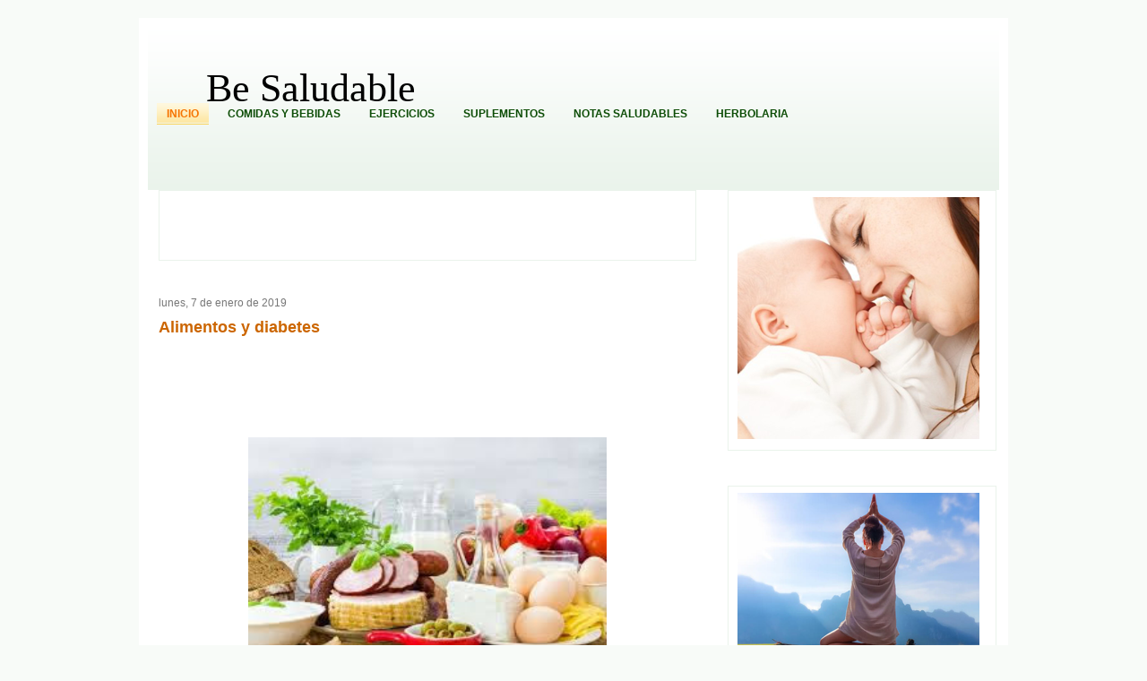

--- FILE ---
content_type: text/html; charset=UTF-8
request_url: https://www.besaludable.com/2019/01/alimentos-y-diabetes.html
body_size: 14202
content:
<!DOCTYPE html>
<html dir='ltr' xmlns='http://www.w3.org/1999/xhtml' xmlns:b='http://www.google.com/2005/gml/b' xmlns:data='http://www.google.com/2005/gml/data' xmlns:expr='http://www.google.com/2005/gml/expr'>
<head>
<link href='https://www.blogger.com/static/v1/widgets/2944754296-widget_css_bundle.css' rel='stylesheet' type='text/css'/>
<title>Noticias Vivir Saludable  | Compartimos Salud, Ejercicio y Comida saludable</title>
<meta content='El sitio Be Saludable tiene lo mejor del mundo del ejercio, salud y comida rica asi como saludable para ti ' name='description'/>
<meta content='index, follow' name='robots'/>
<meta content='width=device-width,initial-scale=1' name='viewport'/>
<link href='https://www.besaludable.com' rel='canonical'/>
<meta content='aHR0cHM6Ly93d3cuYmVzYWx1ZGFibGUuY29t' name='publisuites-verify-code'/>
<meta content='283d428f2e80bd2184015b8bf0172243' name='D93722BF'/>
<meta content='b044becee94943219a7e5b69b9270742' name='linkatomic-verify-code'/>
<META content='653b4a01f7075bfa' name='y_key'></META>
<META content='INDEX,FOLLOW' name='robots' value='fitness, yoga ejercicios, deportes, herbolaria, comida, bebidas, vitaminas, diabetes, salud, vive saludables, notas saludables, suplementos,suplementos alimenticios, gimnasio, Gym'></META>
<meta content='Sé Féliz, Be Saludable' name='Description'/>
<meta content='text/html; charset=UTF-8' http-equiv='Content-Type'/>
<meta content='blogger' name='generator'/>
<link href='https://www.besaludable.com/favicon.ico' rel='icon' type='image/x-icon'/>
<link href='https://www.besaludable.com/2019/01/alimentos-y-diabetes.html' rel='canonical'/>
<link rel="alternate" type="application/atom+xml" title="Be Saludable - Atom" href="https://www.besaludable.com/feeds/posts/default" />
<link rel="alternate" type="application/rss+xml" title="Be Saludable - RSS" href="https://www.besaludable.com/feeds/posts/default?alt=rss" />
<link rel="service.post" type="application/atom+xml" title="Be Saludable - Atom" href="https://www.blogger.com/feeds/2730253079799033762/posts/default" />

<link rel="alternate" type="application/atom+xml" title="Be Saludable - Atom" href="https://www.besaludable.com/feeds/3291006176495317941/comments/default" />
<!--Can't find substitution for tag [blog.ieCssRetrofitLinks]-->
<link href='https://blogger.googleusercontent.com/img/b/R29vZ2xl/AVvXsEjKE8gCZ7hNt_yOUDTlbGnD_lAq1Z5sUR2XzbcwM42wSUDx9AOr8NUVFB1Fd_PZ92w6F2VOXeBx6w2JccslCiC1Alpl36KpdH5m_XPAAz8nobkfjirt7t1HPpxTpLYuAJTQHSlVmsj6EEi3/s400/alimentos_diabetes_azucar.jpg' rel='image_src'/>
<meta content='https://www.besaludable.com/2019/01/alimentos-y-diabetes.html' property='og:url'/>
<meta content='Alimentos y diabetes' property='og:title'/>
<meta content='       Al consumir alimentos, el cuerpo divide a la molécula más pequeña que se le conoce con el nombre de glucosa, coloquialmente llamada &quot;...' property='og:description'/>
<meta content='https://blogger.googleusercontent.com/img/b/R29vZ2xl/AVvXsEjKE8gCZ7hNt_yOUDTlbGnD_lAq1Z5sUR2XzbcwM42wSUDx9AOr8NUVFB1Fd_PZ92w6F2VOXeBx6w2JccslCiC1Alpl36KpdH5m_XPAAz8nobkfjirt7t1HPpxTpLYuAJTQHSlVmsj6EEi3/w1200-h630-p-k-no-nu/alimentos_diabetes_azucar.jpg' property='og:image'/>
<link href=' http://www.fileden.com/files/2009/4/20/2411916//favicon manza.png' rel='shortcut icon' type='image/x-icon'/>
<title>Alimentos y diabetes | Be Saludable</title>
<style id='page-skin-1' type='text/css'><!--
/*
-----------------------------------------------
Blogger Template Style
Name:     Healthy Lifestyle
Author:   Klodian
URL:      www.deluxetemplates.net
Date:     September 2009
License:  This free Blogger template is licensed under the Creative Commons Attribution 3.0 License, which permits both personal and commercial use.
However, to satisfy the 'attribution' clause of the license, you are required to keep the footer links intact which provides due credit to its authors. For more specific details about the license, you may visit the URL below:
http://creativecommons.org/licenses/by/3.0/
----------------------------------------------- */
#navbar-iframe {
display: none !important;
}
/* Variable definitions
====================
<Variable name="bgcolor" description="Page Background Color"
type="color" default="#fff">
<Variable name="textcolor" description="Text Color"
type="color" default="#333">
<Variable name="linkcolor" description="Link Color"
type="color" default="#58a">
<Variable name="pagetitlecolor" description="Blog Title Color"
type="color" default="#666">
<Variable name="descriptioncolor" description="Blog Description Color"
type="color" default="#999">
<Variable name="titlecolor" description="Post Title Color"
type="color" default="#c60">
<Variable name="bordercolor" description="Border Color"
type="color" default="#ccc">
<Variable name="sidebarcolor" description="Sidebar Title Color"
type="color" default="#999">
<Variable name="sidebartextcolor" description="Sidebar Text Color"
type="color" default="#666">
<Variable name="visitedlinkcolor" description="Visited Link Color"
type="color" default="#999">
<Variable name="bodyfont" description="Text Font"
type="font" default="normal normal 100% Georgia, Serif">
<Variable name="headerfont" description="Sidebar Title Font"
type="font"
default="normal normal 78% 'Trebuchet MS',Trebuchet,Arial,Verdana,Sans-serif">
<Variable name="pagetitlefont" description="Blog Title Font"
type="font"
default="normal normal 200% Georgia, Serif">
<Variable name="descriptionfont" description="Blog Description Font"
type="font"
default="normal normal 78% 'Trebuchet MS', Trebuchet, Arial, Verdana, Sans-serif">
<Variable name="postfooterfont" description="Post Footer Font"
type="font"
default="normal normal 78% 'Trebuchet MS', Trebuchet, Arial, Verdana, Sans-serif">
<Variable name="startSide" description="Side where text starts in blog language"
type="automatic" default="left">
<Variable name="endSide" description="Side where text ends in blog language"
type="automatic" default="right">
*/
/* Use this with templates/template-twocol.html */
body {
-moz-background-clip:border;
-moz-background-inline-policy:continuous;
-moz-background-origin:padding;
background:#F8FBF8 url() repeat-x scroll left top;
color:#333333;
font-family:arial;
font-size:small;
font-size-adjust:none;
font-stretch:normal;
font-style:normal;
font-variant:normal;
font-weight:normal;
line-height:normal;
margin:0;
text-align:center;
}
a:link {
color:#5588AA;
text-decoration:none;
}
a:visited {
color:#5588AA;
text-decoration:none;
}
a:hover {
color:#CC6600;
text-decoration:underline;
}
a img {
border-width:0;
}
#header-wrapper {
-moz-background-clip:border;
-moz-background-inline-policy:continuous;
-moz-background-origin:padding;
background:transparent url(https://blogger.googleusercontent.com/img/b/R29vZ2xl/AVvXsEjsoCuGEkNO7vFrGvJcmE2Q8Es595boDH8IOmS2vs-t1kQ4ToWEY-3mI0oJNDHx5J77lOTwBZTlbrOZs6bNExoqgsboitNE-B-nBSD-7PR2R8yUfD-nZGAmYyXRs_ztms1drMedW_vtCuQ/s1600/header_wrap.gif) repeat-x scroll 0 0;
border-bottom:0px solid #DFEDE0;
height:182px;
margin:0 auto;
width:950px;
}
#header-inner {
background-position:center center;
margin-left:auto;
margin-right:auto;
}
#header {
color:#000000;
text-align:left;
}
#header h1, #header h2 {
-moz-background-clip:border;
-moz-background-inline-policy:continuous;
-moz-background-origin:padding;
background:transparent url() no-repeat scroll 10px 30px;
font-family:Georgia,Serif;
font-size:44px;
font-size-adjust:none;
font-stretch:normal;
font-style:normal;
font-variant:normal;
font-weight:normal;
letter-spacing:0;
line-height:normal;
margin:0;
padding:43px 20px 5px 65px;
text-transform:none;
}
#header a {
color:#000000;
text-decoration:none;
}
#header a:hover {
color:#000000;
}
#header .description {
color:#999999;
font-family:georgia;
font-size:16px;
font-size-adjust:none;
font-stretch:normal;
font-style:italic;
font-variant:normal;
font-weight:normal;
letter-spacing:1px;
line-height:normal;
margin:0;
max-width:700px;
padding:0 20px 15px 69px;
text-transform:none;
}
#header img {
margin-left:auto;
margin-right:auto;
}
#outer-wrapper {
-moz-background-clip:border;
-moz-background-inline-policy:continuous;
-moz-background-origin:padding;
background:#FFFFFF none repeat scroll 0 0;
font-family:arial;
font-size:100%;
font-size-adjust:none;
font-stretch:normal;
font-style:normal;
font-variant:normal;
font-weight:normal;
line-height:normal;
margin:20px auto 0;
padding:10px;
text-align:left;
width:950px;
}
#main-wrapper {
float:left;
margin-left:12px;
margin-right:20px;
overflow:hidden;
width:600px;
word-wrap:break-word;
}
#sidebar-wrapper {
float:right;
font-family:arial;
margin-right:3px;
overflow:hidden;
width:300px;
word-wrap:break-word;
}
h2 {
-moz-background-clip:border;
-moz-background-inline-policy:continuous;
-moz-background-origin:padding;
background:transparent url(https://blogger.googleusercontent.com/img/b/R29vZ2xl/AVvXsEh3ODiMyA1gU6cJuxTrlYG4ct6v2m7gI8W8dPiT3pC77JPgY_1O23xMpA0BT6nAZhxo1T9BMTGC_AtBq7wseAZNXmn2yGmiaQQGnFhufQ-Y6uV7lPL3HQXyn6qSxfNJxzd2kZuuxEjOjSw/s1600/tab_background.gif) repeat-x scroll 0 0;
color:#333333;
font-family:arial;
font-size:15px;
font-size-adjust:none;
font-stretch:normal;
font-style:normal;
font-variant:normal;
font-weight:bold;
letter-spacing:0;
line-height:1.4em;
margin:1.5em 0 0;
padding:6px 10px 3px;
text-transform:none;
}
h2.date-header {
-moz-background-clip:border;
-moz-background-inline-policy:continuous;
-moz-background-origin:padding;
background:transparent none repeat scroll 0 0;
color:#777777;
font-family:arial;
font-size:12px;
font-weight:normal;
margin:1.5em 0 0.5em;
padding:0;
text-transform:none;
}
.post {
margin:0.5em 0 1.5em;
padding-bottom:1.5em;
}
.post h3, .post h1 {
margin:.25em 0 0;
padding:0 0 4px;
font-size:140%;
font-weight:normal;
line-height:1.4em;
color:#cc6600;
}
.post h3 a, .post h3 a:visited, .post h3 strong {
display:block;
text-decoration:none;
color:#cc6600;
font-weight:bold;
}
.post h1 a, .post h1 a:visited, .post h1 strong {
display:block;
text-decoration:none;
color:#cc6600;
font-weight:bold;
}
.post h1 strong, .post h1 a:hover {
color:#333333;
}
.post-body {
font-family:arial;
font-size:14px;
line-height:1.6em;
margin:0 0 0.75em;
}
.post-body blockquote {
line-height:1.3em;
}
.post-footer {
-moz-background-clip:border;
-moz-background-inline-policy:continuous;
-moz-background-origin:padding;
background:transparent url(https://blogger.googleusercontent.com/img/b/R29vZ2xl/AVvXsEgtwRcvk2TlBC8pbR7DpZ99mZa7DmUmPiUKcMBIcaX5bXO2lY5LmEqbE4Ccg1225o0MLLjSbCx86cicFOXDRpla15XwaRTkF-4tI0_rvKFMtyruSD6lHRDcIEA03qGGq__-knOxSmxG2do/s1600/meta_background.gif) repeat-y scroll 0 0;
border-left:0px solid #C5DDC7;
color:#666666;
font-family:arial;
font-size:12px;
font-size-adjust:none;
font-stretch:normal;
font-style:normal;
font-variant:normal;
font-weight:normal;
letter-spacing:0;
line-height:1.4em;
margin:0.75em 0;
padding:6px 10px;
text-transform:none;
}
.comment-link {
-moz-background-clip:border;
-moz-background-inline-policy:continuous;
-moz-background-origin:padding;
background:transparent url(https://blogger.googleusercontent.com/img/b/R29vZ2xl/AVvXsEh67XccfrFMaxK9AWhd_Q8HGCIrwd0Z55EzSNdLA5y5HHk0M3rW1ntyMI5lMPlouw3fShsNFwEC4C3QWElrDzZ5aqIt_ghlCaFpaWQkJ3wIV_lL7trJ5GL99DhjyLZua_4-lwFY25LAHCY/s1600/comments.png) no-repeat scroll left -1px;
margin-left:0.6em;
padding-left:22px;
}
.post img {
border:0px solid #CCCCCC;
padding:1px;
}
.post blockquote {
font-family:georgia;
font-style:italic;
margin:1em 20px;
}
.post blockquote p {
margin:0.75em 0;
}
#comments h4 {
color:#999999;
font-weight:bold;
letter-spacing:0;
line-height:1.4em;
margin:1em 0;
text-transform:none;
}
#comments-block {
line-height:1.6em;
margin:1em 0 1.5em;
}
#comments-block .comment-author {
-moz-background-clip:border;
-moz-background-inline-policy:continuous;
-moz-background-origin:padding;
background:#C5DDC7 none repeat scroll 0 0;
margin:0.5em 0;
padding-bottom:4px;
padding-left:8px;
padding-top:4px;
}
#comments-block .comment-body {
border-left:1px solid #C5DDC7;
border-right:1px solid #C5DDC7;
margin-top:-6px;
padding-left:10px;
padding-top:10px;
}
#comments-block .comment-footer {
border-bottom:1px solid #C5DDC7;
border-left:1px solid #C5DDC7;
border-right:1px solid #C5DDC7;
font-size:11px;
line-height:1.4em;
margin:-0.25em 0 2em;
padding-bottom:5px;
padding-left:10px;
text-transform:none;
}
#comments-block .comment-body p {
margin:0;
padding-bottom:15px;
}
.deleted-comment {
color:gray;
font-style:italic;
}
#blog-pager-newer-link {
float:left;
}
#blog-pager-older-link {
float:right;
}
#blog-pager {
text-align:center;
}
.feed-links {
clear:both;
line-height:2.5em;
}
.sidebar {
color:#555555;
line-height:1.5em;
}
.sidebar ul {
list-style-image:none;
list-style-position:outside;
list-style-type:none;
margin:0;
padding:0;
}
.sidebar li {
-moz-background-clip:border;
-moz-background-inline-policy:continuous;
-moz-background-origin:padding;
background:#FFFFFF url(https://blogger.googleusercontent.com/img/b/R29vZ2xl/AVvXsEhCwp9Us7lAu5sQppiZkXi7wryhu1iuvExzUx9DnwHGsXbTik2SgO2Sc3I7nqSilj-zjBee9C9rNMYTuNJonzF8tyVEVNkThWIyT2ChoewDyB7mQAxb3yUpGWHZfABr3ToZIEeAUxvHGog/s1600/bullet.gif) no-repeat scroll left top;
line-height:1.5em;
margin:0;
padding:0 0 0.25em 15px;
}
.sidebar .widget, .main .widget {
margin:0 0 1.5em;
padding:0 0 1.5em;
}
.main .Blog {
border-bottom-width:0;
}
.profile-img {
border:1px solid #CCCCCC;
float:left;
margin:0 5px 5px 0;
padding:4px;
}
.profile-data {
color:#999999;
font-family:'Trebuchet MS',Trebuchet,Arial,Verdana,Sans-serif;
font-size:78%;
font-size-adjust:none;
font-stretch:normal;
font-style:normal;
font-variant:normal;
font-weight:bold;
letter-spacing:0.1em;
line-height:1.6em;
margin:0;
text-transform:uppercase;
}
.profile-datablock {
margin:0.5em 0;
}
.profile-textblock {
line-height:1.6em;
margin:0.5em 0;
}
.profile-link {
font-family:'Trebuchet MS',Trebuchet,Arial,Verdana,Sans-serif;
font-size:78%;
font-size-adjust:none;
font-stretch:normal;
font-style:normal;
font-variant:normal;
font-weight:normal;
letter-spacing:0.1em;
line-height:normal;
text-transform:uppercase;
}
#header-wrapper2 {
-moz-background-clip:border;
-moz-background-inline-policy:continuous;
-moz-background-origin:padding;
background:transparent url(https://lh3.googleusercontent.com/blogger_img_proxy/AEn0k_suDmbMc8XpkiXx4BUf4FAgCV3FV2treyen1vSyQEZtmSI5ClGYvpiXhEhvuMSnwx_PkDctk0Z1ojpIaCSLAXW48u3SYuikehjkgyxGK4eGMHb_and-D5qpQ_21IVgAlnuKzM2VC6ZPf7pxLyC0_oiz0kOY=s0-d)
height:182px;
}
#pagemenu {
height:26px;
margin:-25px 0 0 10px;
}
#pagemenu ul {
margin:0;
padding:0;
}
#pagemenu li {
display:inline;
list-style-image:none;
list-style-position:outside;
list-style-type:none;
margin:0 6px 0 0;
padding:4px 6px;
}
#pagemenu .current_page_item {
-moz-background-clip:border;
-moz-background-inline-policy:continuous;
-moz-background-origin:padding;
background:transparent url(https://blogger.googleusercontent.com/img/b/R29vZ2xl/AVvXsEj69Q4PokIkVvdGm5UAK_jdx-0sVJmLZC0mJNFkwBtkYtSIDDpZxfHqFfre-TD9ptCdgrYR_RgYiYKQfuo6a059iFsZrT9xPbcE6Y48SgOOZB-pja84c2G1gw0aiRs-bOvwYCfw2MFinBo/s1600/menubackground.gif) repeat-x scroll 0 0;
border-bottom:1px solid #FAD256;
}
#pagemenu a {
color:#0D4D06;
font-family:Arial;
font-size:12px;
font-weight:bold;
padding:1px 5px;
text-decoration:none;
text-transform:uppercase;
}
#pagemenu a:hover, #pagemenu .current_page_item a {
color:#F67400;
}
#sidebar-wrapperL {
float:left;
font-family:arial;
overflow:hidden;
width:185px;
word-wrap:break-word;
}
.widget-content {
border:1px solid #EAF3EB;
padding:7px 6px 7px 10px;
}
#footer {
-moz-background-clip:border;
-moz-background-inline-policy:continuous;
-moz-background-origin:padding;
background:#EEF5EF none repeat scroll 0 0;
border-top:2px solid #DFEDE0;
color:#555555;
padding:10px;
text-align:center;
}
#footer a {
color:#111111;
}
#footer a:hover {
color:#111111;
text-decoration:none;
}
body#layout #main-wrapper {
width: 440px;
float:left;
}

--></style>
<script type='text/javascript'>

  var _gaq = _gaq || [];
  _gaq.push(['_setAccount', 'UA-12360198-8']);
  _gaq.push(['_trackPageview']);

  (function() {
    var ga = document.createElement('script'); ga.type = 'text/javascript'; ga.async = true;
    ga.src = ('https:' == document.location.protocol ? 'https://ssl' : 'http://www') + '.google-analytics.com/ga.js';
    var s = document.getElementsByTagName('script')[0]; s.parentNode.insertBefore(ga, s);
  })();

</script>
<link href='https://www.blogger.com/dyn-css/authorization.css?targetBlogID=2730253079799033762&amp;zx=1e324c3c-32e4-4091-a286-6e2a1c4c7d25' media='none' onload='if(media!=&#39;all&#39;)media=&#39;all&#39;' rel='stylesheet'/><noscript><link href='https://www.blogger.com/dyn-css/authorization.css?targetBlogID=2730253079799033762&amp;zx=1e324c3c-32e4-4091-a286-6e2a1c4c7d25' rel='stylesheet'/></noscript>
<meta name='google-adsense-platform-account' content='ca-host-pub-1556223355139109'/>
<meta name='google-adsense-platform-domain' content='blogspot.com'/>

<!-- data-ad-client=ca-pub-3196903008599434 -->

</head>
<body>
<div class='navbar section' id='navbar'><div class='widget Navbar' data-version='1' id='Navbar1'><script type="text/javascript">
    function setAttributeOnload(object, attribute, val) {
      if(window.addEventListener) {
        window.addEventListener('load',
          function(){ object[attribute] = val; }, false);
      } else {
        window.attachEvent('onload', function(){ object[attribute] = val; });
      }
    }
  </script>
<div id="navbar-iframe-container"></div>
<script type="text/javascript" src="https://apis.google.com/js/platform.js"></script>
<script type="text/javascript">
      gapi.load("gapi.iframes:gapi.iframes.style.bubble", function() {
        if (gapi.iframes && gapi.iframes.getContext) {
          gapi.iframes.getContext().openChild({
              url: 'https://www.blogger.com/navbar/2730253079799033762?po\x3d3291006176495317941\x26origin\x3dhttps://www.besaludable.com',
              where: document.getElementById("navbar-iframe-container"),
              id: "navbar-iframe"
          });
        }
      });
    </script><script type="text/javascript">
(function() {
var script = document.createElement('script');
script.type = 'text/javascript';
script.src = '//pagead2.googlesyndication.com/pagead/js/google_top_exp.js';
var head = document.getElementsByTagName('head')[0];
if (head) {
head.appendChild(script);
}})();
</script>
</div></div>
<div id='outer-wrapper'><div id='wrap2'>
<!-- skip links for text browsers -->
<span id='skiplinks' style='display:none;'>
<a href='#main'>skip to main </a> |
      <a href='#sidebar'>skip to sidebar</a>
</span>
<div id='header-wrapper'>
<div id='header-wrapper2'>
<div class='header section' id='header'><div class='widget Header' data-version='1' id='Header1'>
<div id='header-inner'>
<div class='titlewrapper'>
<h1 class='title'>
<a href='https://www.besaludable.com/'>
Be Saludable
</a>
</h1>
</div>
<div class='descriptionwrapper'>
<p class='description'><span>
</span></p>
</div>
</div>
</div></div>
</div>
<div id='pagemenu'>
<ul>
<li class='current_page_item'><a Title='be ¿Y tú?' href='https://www.besaludable.com/'>Inicio</a></li>
<li class='page_item page-item-1'><a href='http://www.besaludable.com/search/label/comidasybebidas'>Comidas y Bebidas</a></li>
<li class='page_item page-item-2'><a href='http://www.besaludable.com/search/label/Ejercicios'>Ejercicios</a></li>
<li class='page_item page-item-3'><a href='http://www.besaludable.com/search/label/AlimentosyVitaminas'>Suplementos</a></li>
<li class='page_item page-item-4'><a href='http://www.besaludable.com/search/label/notassaludables'>Notas Saludables</a></li>
<li class='page_item page-item-1'><a href='http://www.besaludable.com/search/label/herbolaria'>Herbolaria</a></li>
</ul>
</div>
</div>
<div id='content-wrapper'>
<div id='crosscol-wrapper' style='text-align:center'>
<div class='crosscol no-items section' id='crosscol'></div>
</div>
<div id='main-wrapper'>
<div class='main section' id='main'><div class='widget HTML' data-version='1' id='HTML4'>
<div class='widget-content'>
<script async="async" src="//pagead2.googlesyndication.com/pagead/js/adsbygoogle.js" ></script>
<!-- besaludable -->
<ins class="adsbygoogle"
     style="display:inline-block;width:600px;height:60px"
     data-ad-client="ca-pub-3196903008599434"
     data-ad-slot="8016290839"></ins>
<script>
(adsbygoogle = window.adsbygoogle || []).push({});
</script>
</div>
<div class='clear'></div>
</div><div class='widget Blog' data-version='1' id='Blog1'>
<div class='blog-posts hfeed'>
<!--Can't find substitution for tag [defaultAdStart]-->
<h2 class='date-header'>lunes, 7 de enero de 2019</h2>
<div class='post hentry'>
<a name='3291006176495317941'></a>
<h1 class='post-title entry-title'>
<a href='https://www.besaludable.com/2019/01/alimentos-y-diabetes.html'>Alimentos y diabetes</a>
</h1>
<div class='post-header-line-1'></div>
<iframe allowTransparency='true' frameborder='0' scrolling='no' src='http://www.facebook.com/plugins/like.php?href=http%3A%2F%2Fwww.besaludable.com&layout=standard&show_faces=true&width=450&action=like&colorscheme=light&height=80' style='border:none; overflow:hidden; width:450px; height:80px;'></iframe>
<div class='post-body entry-content'>
<div class="separator" style="clear: both; text-align: center;">
<br /></div>
<div class="separator" style="clear: both; text-align: center;">
<a href="https://blogger.googleusercontent.com/img/b/R29vZ2xl/AVvXsEjKE8gCZ7hNt_yOUDTlbGnD_lAq1Z5sUR2XzbcwM42wSUDx9AOr8NUVFB1Fd_PZ92w6F2VOXeBx6w2JccslCiC1Alpl36KpdH5m_XPAAz8nobkfjirt7t1HPpxTpLYuAJTQHSlVmsj6EEi3/s1600/alimentos_diabetes_azucar.jpg" imageanchor="1" style="margin-left: 1em; margin-right: 1em;"><img alt="Alimentos y diabetes" border="0" data-original-height="181" data-original-width="278" height="260" src="https://blogger.googleusercontent.com/img/b/R29vZ2xl/AVvXsEjKE8gCZ7hNt_yOUDTlbGnD_lAq1Z5sUR2XzbcwM42wSUDx9AOr8NUVFB1Fd_PZ92w6F2VOXeBx6w2JccslCiC1Alpl36KpdH5m_XPAAz8nobkfjirt7t1HPpxTpLYuAJTQHSlVmsj6EEi3/s400/alimentos_diabetes_azucar.jpg" title="Alimentos y diabetes" width="400" /></a></div>
<div style="text-align: justify;">
<br /></div>
<div style="text-align: justify;">
Al consumir alimentos, el cuerpo divide a la molécula más pequeña que se le conoce con el nombre de glucosa, coloquialmente llamada "azúcar de la sangre". Para que el organismo la transforme en energía necesita ingresar a nuestras células y esto solo se puede llevar a cabo en conjunto con una hormona llamada insulina. Esta sustancia se produce naturalmente y muy sabiamente en la cantidad necesaria en el órgano llamado páncreas y de acuerdo al volumen de alimento que hayamos ingerido.</div>
<div style="text-align: justify;">
<br /></div>
<div style="text-align: justify;">
Puede llegar el momento en el que un <b>consumo elevado de alimentos</b>, príncipalmente aquellos ricos en azúcares, harinas y grasas que promueven la obesidad, así como una carencia de actividad física, entre otros factores, que conduzcan la organismo a tener dificultades en la utilización correcta de la insulina.</div>
<div style='clear: both;'></div>
</div>
<div class='post-footer'>
<div class='post-footer-line post-footer-line-1'><span class='post-author vcard'>
Publicado por
<span class='fn'>&#160;Luisao</span>
</span>
<span class='post-timestamp'>
en
<a class='timestamp-link' href='https://www.besaludable.com/2019/01/alimentos-y-diabetes.html' rel='bookmark' title='permanent link'><abbr class='published' title='2019-01-07T09:07:00-08:00'>9:07</abbr></a>
</span>
<span class='post-comment-link'>
</span>
<span class='post-icons'>
<span class='item-control blog-admin pid-989127495'>
<a href='https://www.blogger.com/post-edit.g?blogID=2730253079799033762&postID=3291006176495317941&from=pencil' title='Editar entrada'>
<img alt="" class="icon-action" height="18" src="//www.blogger.com/img/icon18_edit_allbkg.gif" width="18">
</a>
</span>
</span>
</div>
<div class='post-footer-line post-footer-line-2'><span class='post-labels'>
Etiquetas:
<a href='https://www.besaludable.com/search/label/diabetes' rel='tag'>diabetes</a>,
<a href='https://www.besaludable.com/search/label/notassaludables' rel='tag'>notassaludables</a>
</span>
</div>
<div class='post-footer-line post-footer-line-3'></div>
</div>
</div>
<div class='comments' id='comments'>
<a name='comments'></a>
<div id='backlinks-container'>
<div id='Blog1_backlinks-container'>
</div>
</div>
</div>
<!--Can't find substitution for tag [adEnd]-->
</div>
<div class='blog-pager' id='blog-pager'>
<span id='blog-pager-newer-link'>
<a class='blog-pager-newer-link' href='https://www.besaludable.com/2019/01/la-ansiedad.html' id='Blog1_blog-pager-newer-link' title='Entrada más reciente'>Entrada más reciente</a>
</span>
<span id='blog-pager-older-link'>
<a class='blog-pager-older-link' href='https://www.besaludable.com/2018/12/era-digital-diabetes.html' id='Blog1_blog-pager-older-link' title='Entrada antigua'>Entrada antigua</a>
</span>
<a class='home-link' href='https://www.besaludable.com/'>Inicio</a>
</div>
<div class='clear'></div>
</div><div class='widget HTML' data-version='1' id='HTML1'>
<div class='widget-content'>
<font size="1px"><!--ZONA INFORMATIVA --><left> <a target="_blank" href="https://zonainformativa.tumblr.com" style="color:#E8E8E8">Zona Informativa</a></left><!--LINEA DE SALUD --><left> <a target="_blank" href="http://www.lineadesalud.com" style="color:white">LiNea de Salud</a></left> 
<!--INFORMADOR EXPRESS --><left> <a target="_blank" href="https://informadorexpress.blogspot.com" style="color:white"> Informador Express</a></left> 
<!--CLUB INFORMATIVO --><left> <a target="_blank" href="https://informativoclub.blogspot.com" style="color:white"> Club Informativo</a></left> 
<!--FONDO DE CULTURA --><left> <a target="_blank" href="http://www.fondodecultura.blogspot.com" style="color:white">Fondo de Cultura</a></left> 
<!--ZONA GEEKS --><left> <a target="_blank" href="http://www.zonageeks.blogspot.mx" style="color:white" >Zona Geeks</a></left> 
<!--HOBBIES MASCULINOS --><left> <a target="_blank" href="http://www.hobbiesmasculinos.blogspot.com/" style="color:white">Hobbies Masculinos</a></left> 
<!--TECNOFILOS NEWS --><left>  <a target="_blank" href="http://www.tecnofilosnews.com" style="color:white">Tecnofilos News</a></left> 
<!--OCIO NEON --><left> <a target="_blank" href="http://www.ocioneon.com" style="color:white">Ocio Neón</a></left> 
<!--SOY DE VENUS --><left> <a target="_blank" href="http://www.soydevenus.com" style="color:white">Soy de venus</a></left> 
<!--FUERTE Y SALUDABLE --><left> <a target="_blank" href="https://befuerteysaludable.blogspot.com" style="color:white">Fuerte y Saludable</a></left> 
<!--TOTAL TRUCOS --><left> <a target="_blank" href="http://www.totaltrucos.blogspot.com"style="color:white" >Total Trucos</a></left> 
<!--CINEFILOS HOSTAL--><left> <a target="_blank" href="http://www.cinehostal.blogspot.com" style="color:white">Cine Hostal</a></left> 
<!--GADGETS MUNDO --><left>  <a target="_blank" href="https://gadgetsmundo.blogspot.com" style="color:white"> Mundo Gadgets</a></left>
<!--AUTOS Y TURISMO --><left>  <a target="_blank" href="http://www.autosyturismo.blogspot.com" style="color:white">Autos & Turismo</a></left> 
<!--FANATICOS FUTBOL --><left> <a target="_blank" href="https://fanaticosfutbol.blogspot.com" style="color:white">Fanaticos Futbol</a></left> 
<!--MASCOTAFILIA--><left> <a target="_blank" href="https://mascotafilia.blogspot.com"style="color:white" >Mascotafilia</a></left> 
<!--MUNDO INFORMATIVO --><left> <a target="_blank" href="https://supermundoinformativo.wordpress.com/" style="color:white">Mundo Informativo</a>
<!--TURISMO  MUNDIAL --><left>  <a target="_blank" href="https://www.turismo-mundial.com" style="color:white">Turismo Mundial</a></left> 
<!--SE SALUDABLE --><left> <a target="_blank" href="https://www.sesaludable.blogspot.com" style="color:white">Se Saludable</a>
<!--VISITA MEXICO --><left>  <a target="_blank" href="http://www.visitamejico.blogspot.com" style="color:white">Visita Mexico</a></left>
<!--EL CORAZON VERDE --><left>  <a target="_blank" href="http://www.elcorazonverde.blogspot.com" style="color:white">El Corazon Verde</a></left> 
<!--CULTURA FILIA --><left>  <a target="_blank" href="http://www.culturafilia.blogspot.com" style="color:white">Culturafilia</a></left> 
<!--AMOR MOTOR --><left>  <a target="_blank" href="http://www.amormotor.blogspot.com" style="color:white">Amor Motor</a></left></left></left></font>
</div>
<div class='clear'></div>
</div></div>
</div>
<div id='sidebar-wrapper'>
<div class='sidebar section' id='sidebar'><div class='widget Image' data-version='1' id='Image2'>
<div class='widget-content'>
<img alt='' height='270' id='Image2_img' src='https://blogger.googleusercontent.com/img/b/R29vZ2xl/AVvXsEhboCFpL-u8CxIUhpJkMHE258HiXoaIMOVwKWYpM0bIkV4CpT-c2gdeEelpywQoQvtef_BmSFFzDgmATQH7c1z1Lu8UPya0Ww0THk1YKFJhS27W-cupRHkb9UyxFuCSbwfYXohVmC5HswMg/s1600/03.png' width='270'/>
<br/>
</div>
<div class='clear'></div>
</div><div class='widget Image' data-version='1' id='Image6'>
<div class='widget-content'>
<img alt='' height='270' id='Image6_img' src='https://blogger.googleusercontent.com/img/b/R29vZ2xl/AVvXsEi2KjrEoyiL7xSNpyANIStbuz2nHS5hQ3rm72sft868KHjOgrSo4agZMMNX7tn_FcZ3rLVGVzgWQlttrtb4C-q1hArSvyrUeBlGes4SEb20ESct3brj9rthTLeHAGSpNKWg8byenmzuZT9m/s292/04.png' width='270'/>
<br/>
</div>
<div class='clear'></div>
</div><div class='widget Image' data-version='1' id='Image1'>
<div class='widget-content'>
<img alt='' height='270' id='Image1_img' src='https://blogger.googleusercontent.com/img/b/R29vZ2xl/AVvXsEhH8473TxnoJDkhOcUaxQwbY7U2jWa40eyHVx9W4iZVVSZMAkw5BwzCBC2RCQko-hiBvVGYt0TplNoRAGCUfo0bVSUgRMqc0KhF1BakxahmHIXN3OWyebLjd0084bZ9jbsO2pLbg52ktl9y/s1600/02.png' width='270'/>
<br/>
</div>
<div class='clear'></div>
</div><div class='widget PopularPosts' data-version='1' id='PopularPosts2'>
<div class='widget-content popular-posts'>
<ul>
<li>
<div class='item-content'>
<div class='item-thumbnail'>
<a href='https://www.besaludable.com/2025/12/disciplina-amor-propio-saludable.html' target='_blank'>
<img alt='' border='0' src='https://blogger.googleusercontent.com/img/b/R29vZ2xl/AVvXsEhPrcm8Y2X3xIFzRMUV_pJXqGTLN6RTu28Y6l28Biph22POg95dqpDWrSvMW0SJm9JEh3Gt5k5pDqH-ZlDbeae0G-uU5ZOo9D_1d4u9IgJv5d04uu20T8g3IvHSngTm819psDMfyFc_Jm0dOYdUrj-5eFl5BUYpmd1m_dfuEowH6Pjzv3WroVXvXcxeCixn/w72-h72-p-k-no-nu/disciplina_ejercicio_salud.webp'/>
</a>
</div>
<div class='item-title'><a href='https://www.besaludable.com/2025/12/disciplina-amor-propio-saludable.html'>Disciplina amor propio saludable</a></div>
<div class='item-snippet'>La disciplina no es una lucha constante contra tus deseos inmediatos, sino un compromiso con lo que realmente te importa a largo plazo. Es e...</div>
</div>
<div style='clear: both;'></div>
</li>
<li>
<div class='item-content'>
<div class='item-thumbnail'>
<a href='https://www.besaludable.com/2025/10/sistemas-autocontrol-appcc-alimentos.html' target='_blank'>
<img alt='' border='0' src='https://blogger.googleusercontent.com/img/b/R29vZ2xl/AVvXsEiZp0g3cqv_f751EQAdMibcxgSSPjV_ZZOL0YzAmoQ0Yiboo8zsWwNExlW9QpGLRjV859OXU4lqBTXpGzEQ-osna4PBlkuTyh-mRTuQNGim5p-nJCU-EsDWElQFaGYlNMKoL6y7CzG74kvTEP7fxNhEcQAKz_x4e1wz6rHj-XB_g7KsFbi_4Roi_r71Hy0U/w72-h72-p-k-no-nu/besaludable.com%20-%20El%20pilar%20fundamental%20que%20garantiza%20seguridad%20alimentaria%20mediante%20an%C3%A1lisis%20riguroso%20y%20control%20preventivo%20de%20riesgos.jpg'/>
</a>
</div>
<div class='item-title'><a href='https://www.besaludable.com/2025/10/sistemas-autocontrol-appcc-alimentos.html'>Sistemas autocontrol appcc alimentos</a></div>
<div class='item-snippet'>El pilar fundamental que garantiza seguridad alimentaria mediante análisis riguroso y control preventivo de riesgos La seguridad alimentaria...</div>
</div>
<div style='clear: both;'></div>
</li>
<li>
<div class='item-content'>
<div class='item-thumbnail'>
<a href='https://www.besaludable.com/2025/09/hbitacion-dormir-mejor-consejos.html' target='_blank'>
<img alt='' border='0' src='https://blogger.googleusercontent.com/img/b/R29vZ2xl/AVvXsEgQgnYHL4EJyG-x8s1ZqgyrDJUpdeVNmEoNHw77G3FR8WGbuQef28xtQculTWgSOXMI3ulGl310LznJp1aWIZQdoaNMhDjmqfu9_LY4JoqA6s7AYagk3gGWrJpcHrCeqd2aWPu0T6RrDmUjt010A-PVlQzDYvDd7DVsB_pXRWJpQ0nWi2cp8uhyG6wObOdj/w72-h72-p-k-no-nu/Hbitacion%20dormir%20mejor%20consejos.jpg'/>
</a>
</div>
<div class='item-title'><a href='https://www.besaludable.com/2025/09/hbitacion-dormir-mejor-consejos.html'>Hbitacion dormir mejor consejos</a></div>
<div class='item-snippet'>Dormir con luz, aunque sea mínima, afecta la calidad de tu descanso. Esto sucede porque la luz interfiere con la producción de melatonina, l...</div>
</div>
<div style='clear: both;'></div>
</li>
<li>
<div class='item-content'>
<div class='item-thumbnail'>
<a href='https://www.besaludable.com/2025/11/aprender-regular-estres.html' target='_blank'>
<img alt='' border='0' src='https://blogger.googleusercontent.com/img/b/R29vZ2xl/AVvXsEgCLgGWYDs-Q7WgZrWk5cGjzJsenID5j3MNtw3_SCBVwtYxltleaDPUtVPuY4gJRluACfldRsTNNEn-JpibbY5O4w0nxLMf8SeNt7ZxpVQofEZPN-Vk2dS_a1VqJPu7WpYS1pZHK-eXVuxbQI5F49vihofc6EOdjbNG68uURaT0CPQnBNuBDevnvv85Lwsc/w72-h72-p-k-no-nu/_regular_estres_aprende.jpg'/>
</a>
</div>
<div class='item-title'><a href='https://www.besaludable.com/2025/11/aprender-regular-estres.html'>Aprender regular estres</a></div>
<div class='item-snippet'> El estrés no se elimina, se aprende a regular.&#160; Más del 85 % de las consultas médicas están relacionadas con el estrés crónico. Y aunque no...</div>
</div>
<div style='clear: both;'></div>
</li>
<li>
<div class='item-content'>
<div class='item-thumbnail'>
<a href='https://www.besaludable.com/2025/08/ponerse-carillas-dentales-puebla.html' target='_blank'>
<img alt='' border='0' src='https://blogger.googleusercontent.com/img/b/R29vZ2xl/AVvXsEiXLPcSiOQwDQg3TRbZk9f2HX-cAf1FsLM5hKg-zX5rykU1y81a2jRqduPSCnn_DayrsEcRajF7S7pg82o0TQV-ZDAjaks0sdaKFVkOlr_MlYCX3-wM10pLe0gASaOnZ9mYgnqoOl9_Nm57eLNA_jWKcOByYrmV4IvDKTmR7rNKbKRYEsdEgmOqHuI8kDYi/w72-h72-p-k-no-nu/Ponerse%20carillas%20dentales%20Puebla.webp'/>
</a>
</div>
<div class='item-title'><a href='https://www.besaludable.com/2025/08/ponerse-carillas-dentales-puebla.html'>Ponerse carillas dentales Puebla</a></div>
<div class='item-snippet'>Las carillas son recubrimientos que se colocan sobre la superficie frontal de los dientes. Los técnicos dentales utilizan materiales dentale...</div>
</div>
<div style='clear: both;'></div>
</li>
<li>
<div class='item-content'>
<div class='item-thumbnail'>
<a href='https://www.besaludable.com/2025/11/rentabilidad-purificadora-agua-saludable.html' target='_blank'>
<img alt='' border='0' src='https://blogger.googleusercontent.com/img/b/R29vZ2xl/AVvXsEjuFANNR_32dK12o7O1wmeSahPHeIwM1peE8wJ1qhseCf2I-GWEvodJAICyuLPMKVik-_azEzHEv9sL-VRm5fQKEhytp9BLI_0YWNIPIDKBZ9dux3Dry03dUe93exWO05HSkltQC60hfjbcrUes9DMTuZIIgH1XjcxJi7lJFmT-oxFxZivIHx0Ip5X8WMih/w72-h72-p-k-no-nu/toma_agua_limpia_saludable_puritec_3.jpg'/>
</a>
</div>
<div class='item-title'><a href='https://www.besaludable.com/2025/11/rentabilidad-purificadora-agua-saludable.html'>Rentabilidad purificadora agua saludable</a></div>
<div class='item-snippet'>El agua puede saber mejor y ser saludable con el agua de una&#160; máquina vending expendedora de agua  de Puritec de México que mejoran además e...</div>
</div>
<div style='clear: both;'></div>
</li>
<li>
<div class='item-content'>
<div class='item-thumbnail'>
<a href='https://www.besaludable.com/2014/10/vida-saludable-durante-el-embarazo.html' target='_blank'>
<img alt='' border='0' src='https://blogger.googleusercontent.com/img/b/R29vZ2xl/AVvXsEiSAAAUPO1AfFOUgaT53FCwvF_xIWCVkWP7H4UyjgPmfyBXloXWPI-jCh68PifSdW6460Ge6D-72qTBlHzIez7emu5nMevk9TN-Zi3kYDiV7kT1zw3MoNxQsR-67VZJCvXYncKO5e2lCKLC/w72-h72-p-k-no-nu/vida_saludable_embarazo_cojin.jpg'/>
</a>
</div>
<div class='item-title'><a href='https://www.besaludable.com/2014/10/vida-saludable-durante-el-embarazo.html'>Vida Saludable durante el embarazo</a></div>
<div class='item-snippet'>   El embarazo  es una de las etapas más importantes para cualquier mujer y todas esperan tener un curso exitoso en este proceso, siendo la ...</div>
</div>
<div style='clear: both;'></div>
</li>
<li>
<div class='item-content'>
<div class='item-thumbnail'>
<a href='https://www.besaludable.com/2025/06/dispensador-automatico-agua-saludable.html' target='_blank'>
<img alt='' border='0' src='https://blogger.googleusercontent.com/img/b/R29vZ2xl/AVvXsEhsVEH5dZAQCRBeH0dcbmHCe8-M2ndYB_bPvOFD4uwhtlaobxiM4N4AKuk-SE5dGSqg6hbdZxewmyK7piUmTIQVMAcu0jd9msoQ540T4wmmIQw1kfGBUNaqbyYE9IMm-DzpgHj9oS-QkhpHvYumLiWUpzPfsNTfYMPVAdNRjsmKwmjOLlu32rSBWppEuI0P/w72-h72-p-k-no-nu/agua_limpia_Purificada_1.jpg'/>
</a>
</div>
<div class='item-title'><a href='https://www.besaludable.com/2025/06/dispensador-automatico-agua-saludable.html'>Dispensador automatico agua saludable</a></div>
<div class='item-snippet'>El agua es la parte principal de todos los fluidos corporales, como la saliva y la sangre. Ayuda a prevenir el estreñimiento y amortigua nue...</div>
</div>
<div style='clear: both;'></div>
</li>
<li>
<div class='item-content'>
<div class='item-thumbnail'>
<a href='https://www.besaludable.com/2025/09/filtro-purificador-maquina-hielo.html' target='_blank'>
<img alt='' border='0' src='https://blogger.googleusercontent.com/img/b/R29vZ2xl/AVvXsEi_t-VyKX5zWcRJ_1gDF0AXAqlGEYhLpu0CeBFbfIrsTDmhFRQRLVxl2UAm9g3Yta5XiTBQY-9ZP8pVFtWOe9OwWkbrVGB-Mr9CI-Xzd2nKCqcmV8EGyBFSlFiW2zyR-EtW9tHqGjTI5hXBYNlOUL5vkIp_zpbF1lKtQkDQHjRaHwQIcHUKQL5ItLCgUMX_/w72-h72-p-k-no-nu/BEBE_AGUA_LIMPIA_SALUDABLE.jpg'/>
</a>
</div>
<div class='item-title'><a href='https://www.besaludable.com/2025/09/filtro-purificador-maquina-hielo.html'>Filtro purificador maquina hielo</a></div>
<div class='item-snippet'>La purificación de agua de un gabinete vending de agua  atrapa cualquier patógeno, por pequeño que sea. Los virus tienen aproximadamente 100...</div>
</div>
<div style='clear: both;'></div>
</li>
<li>
<div class='item-content'>
<div class='item-thumbnail'>
<a href='https://www.besaludable.com/2025/07/poner-purificadora-agua-saludable.html' target='_blank'>
<img alt='' border='0' src='https://blogger.googleusercontent.com/img/b/R29vZ2xl/AVvXsEgKrvIq3Woz_R49IPxTY_1b5tu9LHDuMLkhyyzclQyi01e-R821c0fhgKfqFu7Uam_kkWQ1GuFAnRasT68vqtfguKMwwsqccaMaDfWvvHLesI5_L84LEY8XLUZBnubyxeG2jmBkOyuZ-_5aI_06UwZuGj745yQiWAXdPwamU0TVUIFbk3yfdAu3ACkp0pAh/w72-h72-p-k-no-nu/TOMA_AGUA_PURA_SALUDABLE_PURITEC_1.webp'/>
</a>
</div>
<div class='item-title'><a href='https://www.besaludable.com/2025/07/poner-purificadora-agua-saludable.html'>Poner purificadora agua saludable</a></div>
<div class='item-snippet'>Con Puritec, puede disfrutar de los beneficios de una hidratación limpia y saludable en la comodidad de su hogar.  Hay tantos beneficios de ...</div>
</div>
<div style='clear: both;'></div>
</li>
</ul>
<div class='clear'></div>
</div>
</div><div class='widget Image' data-version='1' id='Image4'>
<div class='widget-content'>
<img alt='' height='270' id='Image4_img' src='https://blogger.googleusercontent.com/img/b/R29vZ2xl/AVvXsEgL-JP0fbEtSve-iN238SwrEUuwuujxwDgMBNlYb2qBGkUaFitRWU3kbCiODkocJzSUuoTxyW08wJrYwGS8VNYu9-Dqphz_8kiT9c8JqdnsH9EH9g5j3Gy5IvSJg3tFNMy9x8BNRQWPGzo8/s1600/01.png' width='270'/>
<br/>
</div>
<div class='clear'></div>
</div><div class='widget Image' data-version='1' id='Image5'>
<div class='widget-content'>
<img alt='' height='270' id='Image5_img' src='https://blogger.googleusercontent.com/img/b/R29vZ2xl/AVvXsEijivPU9E3M1Nma3VifG7n-Z5-9VSk_WNiPzEAJwTQNnWML3PY5h6MTfl2e-rVSBsfQel3c484HrEV2_YZiOdvBccDXg1cNbWG_iFBVPhcW-YUcTlL22-TAeZW7OiJ-vshHa_PFIIz0BZlb/s1600/05.png' width='270'/>
<br/>
</div>
<div class='clear'></div>
</div><div class='widget PopularPosts' data-version='1' id='PopularPosts1'>
<div class='widget-content popular-posts'>
<ul>
<li>
<div class='item-content'>
<div class='item-thumbnail'>
<a href='https://www.besaludable.com/2014/10/vida-saludable-durante-el-embarazo.html' target='_blank'>
<img alt='' border='0' src='https://blogger.googleusercontent.com/img/b/R29vZ2xl/AVvXsEiSAAAUPO1AfFOUgaT53FCwvF_xIWCVkWP7H4UyjgPmfyBXloXWPI-jCh68PifSdW6460Ge6D-72qTBlHzIez7emu5nMevk9TN-Zi3kYDiV7kT1zw3MoNxQsR-67VZJCvXYncKO5e2lCKLC/w72-h72-p-k-no-nu/vida_saludable_embarazo_cojin.jpg'/>
</a>
</div>
<div class='item-title'><a href='https://www.besaludable.com/2014/10/vida-saludable-durante-el-embarazo.html'>Vida Saludable durante el embarazo</a></div>
<div class='item-snippet'>   El embarazo  es una de las etapas más importantes para cualquier mujer y todas esperan tener un curso exitoso en este proceso, siendo la ...</div>
</div>
<div style='clear: both;'></div>
</li>
</ul>
<div class='clear'></div>
</div>
</div></div>
</div>
<div id='sidebar-wrapperL'>
<div class='sidebar no-items section' id='sidebar2'></div>
</div>
<!-- spacer for skins that want sidebar and main to be the same height-->
<div class='clear'>&#160;</div>
</div>
<!-- end content-wrapper -->
<div id='footer'>besaludable.com (c)Copyright . Derechos Reservados </div>
</div></div>
<!-- end outer-wrapper -->

<script type="text/javascript" src="https://www.blogger.com/static/v1/widgets/3845888474-widgets.js"></script>
<script type='text/javascript'>
window['__wavt'] = 'AOuZoY4XC9__-69GaHdRFogU6Ye5EMMh-w:1768830585004';_WidgetManager._Init('//www.blogger.com/rearrange?blogID\x3d2730253079799033762','//www.besaludable.com/2019/01/alimentos-y-diabetes.html','2730253079799033762');
_WidgetManager._SetDataContext([{'name': 'blog', 'data': {'blogId': '2730253079799033762', 'title': 'Be Saludable', 'url': 'https://www.besaludable.com/2019/01/alimentos-y-diabetes.html', 'canonicalUrl': 'https://www.besaludable.com/2019/01/alimentos-y-diabetes.html', 'homepageUrl': 'https://www.besaludable.com/', 'searchUrl': 'https://www.besaludable.com/search', 'canonicalHomepageUrl': 'https://www.besaludable.com/', 'blogspotFaviconUrl': 'https://www.besaludable.com/favicon.ico', 'bloggerUrl': 'https://www.blogger.com', 'hasCustomDomain': true, 'httpsEnabled': true, 'enabledCommentProfileImages': true, 'gPlusViewType': 'FILTERED_POSTMOD', 'adultContent': false, 'analyticsAccountNumber': '', 'encoding': 'UTF-8', 'locale': 'es', 'localeUnderscoreDelimited': 'es', 'languageDirection': 'ltr', 'isPrivate': false, 'isMobile': false, 'isMobileRequest': false, 'mobileClass': '', 'isPrivateBlog': false, 'isDynamicViewsAvailable': true, 'feedLinks': '\x3clink rel\x3d\x22alternate\x22 type\x3d\x22application/atom+xml\x22 title\x3d\x22Be Saludable - Atom\x22 href\x3d\x22https://www.besaludable.com/feeds/posts/default\x22 /\x3e\n\x3clink rel\x3d\x22alternate\x22 type\x3d\x22application/rss+xml\x22 title\x3d\x22Be Saludable - RSS\x22 href\x3d\x22https://www.besaludable.com/feeds/posts/default?alt\x3drss\x22 /\x3e\n\x3clink rel\x3d\x22service.post\x22 type\x3d\x22application/atom+xml\x22 title\x3d\x22Be Saludable - Atom\x22 href\x3d\x22https://www.blogger.com/feeds/2730253079799033762/posts/default\x22 /\x3e\n\n\x3clink rel\x3d\x22alternate\x22 type\x3d\x22application/atom+xml\x22 title\x3d\x22Be Saludable - Atom\x22 href\x3d\x22https://www.besaludable.com/feeds/3291006176495317941/comments/default\x22 /\x3e\n', 'meTag': '', 'adsenseClientId': 'ca-pub-3196903008599434', 'adsenseHostId': 'ca-host-pub-1556223355139109', 'adsenseHasAds': false, 'adsenseAutoAds': false, 'boqCommentIframeForm': true, 'loginRedirectParam': '', 'view': '', 'dynamicViewsCommentsSrc': '//www.blogblog.com/dynamicviews/4224c15c4e7c9321/js/comments.js', 'dynamicViewsScriptSrc': '//www.blogblog.com/dynamicviews/f9a985b7a2d28680', 'plusOneApiSrc': 'https://apis.google.com/js/platform.js', 'disableGComments': true, 'interstitialAccepted': false, 'sharing': {'platforms': [{'name': 'Obtener enlace', 'key': 'link', 'shareMessage': 'Obtener enlace', 'target': ''}, {'name': 'Facebook', 'key': 'facebook', 'shareMessage': 'Compartir en Facebook', 'target': 'facebook'}, {'name': 'Escribe un blog', 'key': 'blogThis', 'shareMessage': 'Escribe un blog', 'target': 'blog'}, {'name': 'X', 'key': 'twitter', 'shareMessage': 'Compartir en X', 'target': 'twitter'}, {'name': 'Pinterest', 'key': 'pinterest', 'shareMessage': 'Compartir en Pinterest', 'target': 'pinterest'}, {'name': 'Correo electr\xf3nico', 'key': 'email', 'shareMessage': 'Correo electr\xf3nico', 'target': 'email'}], 'disableGooglePlus': true, 'googlePlusShareButtonWidth': 0, 'googlePlusBootstrap': '\x3cscript type\x3d\x22text/javascript\x22\x3ewindow.___gcfg \x3d {\x27lang\x27: \x27es\x27};\x3c/script\x3e'}, 'hasCustomJumpLinkMessage': false, 'jumpLinkMessage': 'Leer m\xe1s', 'pageType': 'item', 'postId': '3291006176495317941', 'postImageThumbnailUrl': 'https://blogger.googleusercontent.com/img/b/R29vZ2xl/AVvXsEjKE8gCZ7hNt_yOUDTlbGnD_lAq1Z5sUR2XzbcwM42wSUDx9AOr8NUVFB1Fd_PZ92w6F2VOXeBx6w2JccslCiC1Alpl36KpdH5m_XPAAz8nobkfjirt7t1HPpxTpLYuAJTQHSlVmsj6EEi3/s72-c/alimentos_diabetes_azucar.jpg', 'postImageUrl': 'https://blogger.googleusercontent.com/img/b/R29vZ2xl/AVvXsEjKE8gCZ7hNt_yOUDTlbGnD_lAq1Z5sUR2XzbcwM42wSUDx9AOr8NUVFB1Fd_PZ92w6F2VOXeBx6w2JccslCiC1Alpl36KpdH5m_XPAAz8nobkfjirt7t1HPpxTpLYuAJTQHSlVmsj6EEi3/s400/alimentos_diabetes_azucar.jpg', 'pageName': 'Alimentos y diabetes', 'pageTitle': 'Be Saludable: Alimentos y diabetes'}}, {'name': 'features', 'data': {}}, {'name': 'messages', 'data': {'edit': 'Editar', 'linkCopiedToClipboard': 'El enlace se ha copiado en el Portapapeles.', 'ok': 'Aceptar', 'postLink': 'Enlace de la entrada'}}, {'name': 'template', 'data': {'name': 'custom', 'localizedName': 'Personalizado', 'isResponsive': false, 'isAlternateRendering': false, 'isCustom': true}}, {'name': 'view', 'data': {'classic': {'name': 'classic', 'url': '?view\x3dclassic'}, 'flipcard': {'name': 'flipcard', 'url': '?view\x3dflipcard'}, 'magazine': {'name': 'magazine', 'url': '?view\x3dmagazine'}, 'mosaic': {'name': 'mosaic', 'url': '?view\x3dmosaic'}, 'sidebar': {'name': 'sidebar', 'url': '?view\x3dsidebar'}, 'snapshot': {'name': 'snapshot', 'url': '?view\x3dsnapshot'}, 'timeslide': {'name': 'timeslide', 'url': '?view\x3dtimeslide'}, 'isMobile': false, 'title': 'Alimentos y diabetes', 'description': '       Al consumir alimentos, el cuerpo divide a la mol\xe9cula m\xe1s peque\xf1a que se le conoce con el nombre de glucosa, coloquialmente llamada \x22...', 'featuredImage': 'https://blogger.googleusercontent.com/img/b/R29vZ2xl/AVvXsEjKE8gCZ7hNt_yOUDTlbGnD_lAq1Z5sUR2XzbcwM42wSUDx9AOr8NUVFB1Fd_PZ92w6F2VOXeBx6w2JccslCiC1Alpl36KpdH5m_XPAAz8nobkfjirt7t1HPpxTpLYuAJTQHSlVmsj6EEi3/s400/alimentos_diabetes_azucar.jpg', 'url': 'https://www.besaludable.com/2019/01/alimentos-y-diabetes.html', 'type': 'item', 'isSingleItem': true, 'isMultipleItems': false, 'isError': false, 'isPage': false, 'isPost': true, 'isHomepage': false, 'isArchive': false, 'isLabelSearch': false, 'postId': 3291006176495317941}}]);
_WidgetManager._RegisterWidget('_NavbarView', new _WidgetInfo('Navbar1', 'navbar', document.getElementById('Navbar1'), {}, 'displayModeFull'));
_WidgetManager._RegisterWidget('_HeaderView', new _WidgetInfo('Header1', 'header', document.getElementById('Header1'), {}, 'displayModeFull'));
_WidgetManager._RegisterWidget('_HTMLView', new _WidgetInfo('HTML4', 'main', document.getElementById('HTML4'), {}, 'displayModeFull'));
_WidgetManager._RegisterWidget('_BlogView', new _WidgetInfo('Blog1', 'main', document.getElementById('Blog1'), {'cmtInteractionsEnabled': false, 'lightboxEnabled': true, 'lightboxModuleUrl': 'https://www.blogger.com/static/v1/jsbin/498020680-lbx__es.js', 'lightboxCssUrl': 'https://www.blogger.com/static/v1/v-css/828616780-lightbox_bundle.css'}, 'displayModeFull'));
_WidgetManager._RegisterWidget('_HTMLView', new _WidgetInfo('HTML1', 'main', document.getElementById('HTML1'), {}, 'displayModeFull'));
_WidgetManager._RegisterWidget('_ImageView', new _WidgetInfo('Image2', 'sidebar', document.getElementById('Image2'), {'resize': false}, 'displayModeFull'));
_WidgetManager._RegisterWidget('_ImageView', new _WidgetInfo('Image6', 'sidebar', document.getElementById('Image6'), {'resize': false}, 'displayModeFull'));
_WidgetManager._RegisterWidget('_ImageView', new _WidgetInfo('Image1', 'sidebar', document.getElementById('Image1'), {'resize': false}, 'displayModeFull'));
_WidgetManager._RegisterWidget('_PopularPostsView', new _WidgetInfo('PopularPosts2', 'sidebar', document.getElementById('PopularPosts2'), {}, 'displayModeFull'));
_WidgetManager._RegisterWidget('_ImageView', new _WidgetInfo('Image4', 'sidebar', document.getElementById('Image4'), {'resize': false}, 'displayModeFull'));
_WidgetManager._RegisterWidget('_ImageView', new _WidgetInfo('Image5', 'sidebar', document.getElementById('Image5'), {'resize': false}, 'displayModeFull'));
_WidgetManager._RegisterWidget('_PopularPostsView', new _WidgetInfo('PopularPosts1', 'sidebar', document.getElementById('PopularPosts1'), {}, 'displayModeFull'));
</script>
</body>
</html>

--- FILE ---
content_type: text/html; charset=utf-8
request_url: https://www.google.com/recaptcha/api2/aframe
body_size: 258
content:
<!DOCTYPE HTML><html><head><meta http-equiv="content-type" content="text/html; charset=UTF-8"></head><body><script nonce="z88S3V_j2Q3olC4luM5Pbw">/** Anti-fraud and anti-abuse applications only. See google.com/recaptcha */ try{var clients={'sodar':'https://pagead2.googlesyndication.com/pagead/sodar?'};window.addEventListener("message",function(a){try{if(a.source===window.parent){var b=JSON.parse(a.data);var c=clients[b['id']];if(c){var d=document.createElement('img');d.src=c+b['params']+'&rc='+(localStorage.getItem("rc::a")?sessionStorage.getItem("rc::b"):"");window.document.body.appendChild(d);sessionStorage.setItem("rc::e",parseInt(sessionStorage.getItem("rc::e")||0)+1);localStorage.setItem("rc::h",'1768830588098');}}}catch(b){}});window.parent.postMessage("_grecaptcha_ready", "*");}catch(b){}</script></body></html>